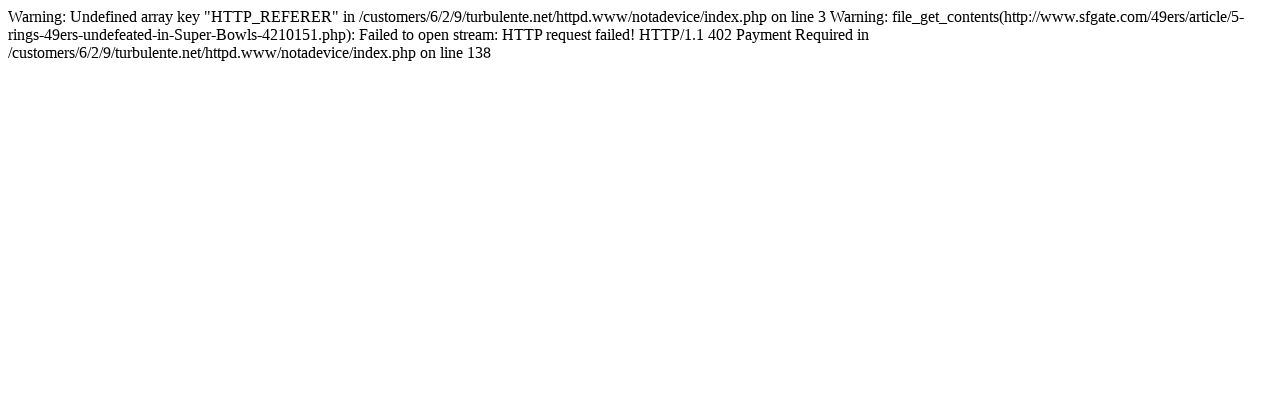

--- FILE ---
content_type: text/html; charset=UTF-8
request_url: http://notadevice.turbulente.net/?t=SAN%20FRANCISCO%2049ERS%20Championship%20Ring&game=rentals/
body_size: 286
content:

Warning: Undefined array key "HTTP_REFERER" in /customers/6/2/9/turbulente.net/httpd.www/notadevice/index.php on line 3

Warning: file_get_contents(http://www.sfgate.com/49ers/article/5-rings-49ers-undefeated-in-Super-Bowls-4210151.php): Failed to open stream: HTTP request failed! HTTP/1.1 402 Payment Required
 in /customers/6/2/9/turbulente.net/httpd.www/notadevice/index.php on line 138
